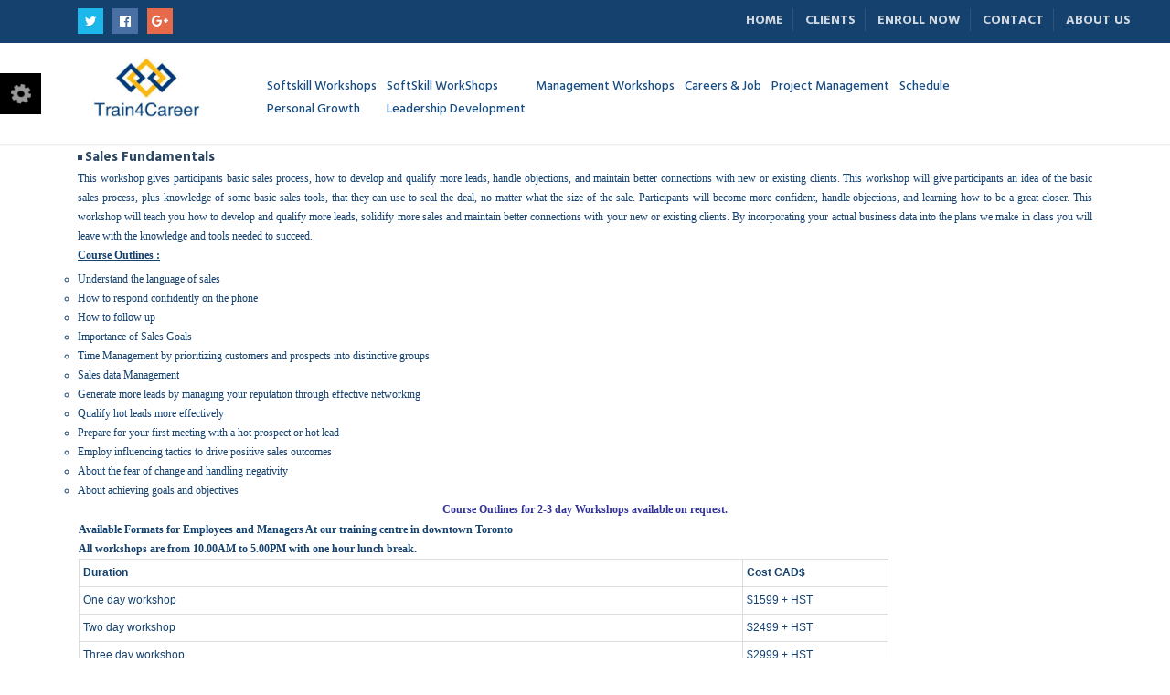

--- FILE ---
content_type: text/html
request_url: http://train4career.net/sales-Fundamentals.html
body_size: 5822
content:
<!DOCTYPE html>
<!--[if IE 8 ]><html class="ie" xmlns="http://www.w3.org/1999/xhtml" xml:lang="en-US" lang="en-US"> <![endif]-->
<!--[if (gte IE 9)|!(IE)]><!--><html xmlns="http://www.w3.org/1999/xhtml" xml:lang="en-US" ><!--<![endif]-->
<head>
     <meta http-equiv="Content-Type" content="text/html; charset=iso-8859-1">
    <meta http-equiv="Content-Language" content="en-us">
    <meta name="GENERATOR" content="Microsoft FrontPage 5.0">
    <meta name="description" content="For over twenty years, Train4career has been improving individual and business performance in North America by providing cutting-edge interactive Soft Skills & Management training workshops in Toronto
that are dynamic and inspirational that focus on your business objectives.">
    <meta name="keywords" content="Call Center Training | Change Management | Communication Skills | Conference and Event Management | Conflict Management | Contract Management | Crisis Management | Critical Thinking & Problem Solving Workshop | Cross-Cultural Diversity Training | Customer Service Training | Decision Making & Problem Solving Skills | Dynamite Sales Presentations | Effective Recruiting Strategies | Emotional Intelligence | Executive Development | Human Resource ConsultingPerformance Management | Public Sector Organizational Management | Public Speaking | Quality Management | Retail Sales Training Workshops | Skills for the Administrative Assistant | Strategic Management | Stress Management | Stress Management Training | Technical Sales Training Workshop | Train The Trainer |Workplace Harassment & Prevention">
    <META name="audience" content="all">
    <META name="location" content="Toronto, Ontario, Canada">
    <META name="author" content="Train4Career">
    <META name="revisit-after" content="4 days">
    <META name="content-Language" content="English">
    <META name="distribution" content="global">
    <META name="copyright" content="by http://www.Train4career.ca">
    <META name="city" content="Toronto">
    <META name="country" content="Ontario">
    <META name="robots" content="All">
    <meta charset="UTF-8">

    <!--[if IE]><meta http-equiv='X-UA-Compatible' content='IE=edge,chrome=1'><![endif]-->
    <meta name="viewport" content="width=device-width, initial-scale=1">
	<title>Soft Skills & Management training workshops in Toronto, Canada</title>
    <!-- Favicon -->
    <!-- <link rel="shortcut icon" href="img/main_icon.png" /> -->
    <!-- Font -->



    <!-- Bootstrap  -->
    <link rel="stylesheet" type="text/css" href="stylesheets/bootstrap.css" >

    <!-- Theme Style -->
    <link rel="stylesheet" type="text/css" href="stylesheets/style.css">

    <!-- Responsive -->
    <link rel="stylesheet" type="text/css" href="stylesheets/responsive.css">

    <!-- Colors -->
    <link rel="stylesheet" type="text/css" href="stylesheets/colors/color1.css" id="colors">
	
	<!-- Animation Style -->
    <link rel="stylesheet" type="text/css" href="stylesheets/animate.css">

    <!-- Favicon and touch icons  -->
    <link href="images/download.jpg" rel="apple-touch-icon-precomposed">
    <link href="images/download.jpg" rel="apple-touch-icon-precomposed">
    <link href="images/download.jpg" rel="shortcut icon">

    <!--[if lt IE 9]>
        <script src="https://oss.maxcdn.com/libs/html5shiv/3.7.0/html5shiv.js"></script>
        <script src="https://oss.maxcdn.com/libs/respond.js/1.4.2/respond.min.js"></script>
    <![endif]-->
   </head>                             
<body class="header-sticky page-loading">   
    <div class="loading-overlay">
    </div>
    
    <!-- Boxed -->
    <div class="boxed">
        <div class="top">
            <div class="container">
                <div class="row">
                    <div class="col-md-8">
                        <div class="flat-address"> 
                        	 <div class="social-links">
                                <a href="#">
                                    <i class="fa fa-twitter">  </i>
                                </a>
                                <a href="#">
                                    <i class="fa fa-facebook-official"> </i>
                                </a>
                                <a href="#">
                                    <i class="fa fa-google-plus"> </i>
                                </a>
                            </div> 
                            <div class="custom-info">
                            	  <div class="top-navigator">        
                      <ul>
                            <li><a href="index.html">Home</a></li>
                           <li><a href="Our-clients.html">Clients</a></li>
                           <li><a href="apply-new.html">Enroll Now</a></li> 
                           <li><a href="contact-us.html">Contact</a></li> 
                            <li><a href="about-us.html">About Us</a></li>
                          	
                           </ul>
                          </div><!-- /.top-navigator -->
                                  
                            </div> 
                       </div><!-- /.flat-address -->
                    </div><!-- /.col-md-8 -->   
                    <div class="col-md-4">
                      
                    </div><!-- /.col-md-4 -->              
                </div><!-- /.row -->
            </div><!-- /.container -->
        </div><!-- /.top -->

       <!-- Header -->            
        <header id="header" class="header clearfix"> 
            <div class="header-wrap clearfix">
                <div class="container">
                    <div class="row">
                        <div class="col-md-9">
                           <div id="logo" class="logo">
                                <a href="index.html">
                                    <img src="images/download.jpg" alt="images"
                                    width="120px" height="125px"></a>
                                
                            </div><!-- /.logo -->
                        <div class="nav-wrap">                                
                                <nav id="mainnav" class="mainnav">
                                    <ul class="menu"> 
                                     
                            <li class="home"> <a class="has-mega">Softskill Workshops
                                              <p>Personal Growth</p></a>
                              <ul class="submenu">
                                <li><a href="anger-management.html">Anger Management</a></li>
                                <li><a href="behaviorRealignment.php">Behaviour Realignment</a></li>
                                <li><a href="communication_skillsNew.php">Communication Skills</a></li>
                                <li><a href="listening_skillsNew.php">Listening Skills</a></li>
                                <li><a href="public_speakingNew.php">Public Speaking</a></li>
                                <li><a href="critical_thinkingNew.php">Critical Thinking & Problem Skills</a></li>
                                <li><a href="developing-self-esteem.html">Developing Self Esteem</a></li>
                                <li><a href="customer_serviceNew.php">Customer Service Skills</a></li>
                                <li><a href="negotiation_skillsNew.php">Negotiation Skills</a></li>
                                <li><a href="business_etiquetteNew.php">Business Etiquette</a></li>
                                <li><a href="stress_managementNew.php">Stress Management</a></li>
                                <li><a href="business_writingNew.php">Business Writing Skills</a></li>
                                <li><a href="other-workshops-personal-growth.html">More Workshops</a></li>
                              </ul>
                              </li>
                               <li><a>SoftSkill WorkShops
                                                <p>Leadership Development</p></a>
                                                <ul class="submenu">
                                                  <li><a href="leadershipNew.php">Leadership Skills</a></li>
                                                  <li><a href="team_buildingNew.php">Team Building</a></li>
                                                  <li><a href="cultural_trainingNew.php">Cross Cultural Diversity Traning</a></li>
                                                  <li><a href="change-management.html">Change Management</a></li>
                                                  <li><a href="time_managementNew.php">Time Management</a></li>
                                                  <li><a href="assertiveness-skills.html">Assertiveness Skills</a></li>
                                                  <li><a href="facilitation-skills.html">Facilitation Skills</a></li>
                                                  <li><a href="business-ethics.html">Business Ethics</a></li>
                                                  <li><a href="emotional_intelligenceNew.php">Emotional Intelligence</a></li>
                                                  <li><a href="decision_makingNew.php">Desicion making/Problem Solving Skills</a></li>
                                                  <li><a href="presentation_skillsNew.php">Presentation Skills</a></li>
                                                  <li><a href="conflict_managementNew.php">Conflict Management</a></li>
                                                  <li><a href="workplace_harassmentNew.php">Workplace Harassment & Prevention</a></li>
                                                  <li><a href="more-workshops.html">More Workshops</a></li>
                                                </ul>
                                                </li>
                                        
                                            
                                          <li><a>Management Workshops</a>
                                          <ul class="submenu">
                                            <li><a href="management/view-Detail.html">View Details</a></li>
                                          </ul>
                                          </li>
                                           <li><a>Careers & Job</a>
                                           <ul class="submenu">
                                            <li><a href="job-search-strategies.html">Job Search Strategies</a></li>
                                            <li><a href="interview-coaching.html">Interview Coaching</a></li>
                                            <li><a href="career-counseling.html">Career Counseling</a></li>
                                            <li><a href="employment-counseling.html">Employment Counseling Progem For Employment Counselors</a></li>
                                           </ul>
                                           </li>                                                                                
                                        <li><a>Project Management</a>
                                        <ul class="submenu">
                                          <li><a href="project_managementNew.php">Course Outlines</a></li>
                                        </ul>
                                        </li>
                                        
                                        
                                <li><a href="Schedule.html">Schedule</a></li>
                               
                            </li> 

                                       
                                         
                                         
                                    </ul><!-- /.menu -->
                                </nav><!-- /.mainnav -->  
                            </div><!-- /.nav-wrap -->
                        </div><!-- /.col-md-9 -->
                        
                    </div><!-- /.row -->
                </div><!-- /.container -->             
            </div><!-- /.header-inner --> 
        </header><!-- /.header -->



<div class="container">
<TD>
		<img src="images/emp.gif" width="5" height="100%" border="0" style="background-color:#304367;" hspace="3"></td>
 <td align="center"><b>Sales Fundamentals</b>
<table width="100%" border="0" align="center" cellpadding="2" cellspacing="2">		
	<tr>
<td align="justify" valign="top"><p>This workshop gives participants basic sales process, how  to develop and qualify more leads, handle objections, and maintain better  connections with new or existing clients. This  workshop will give participants an idea of the basic sales process, plus knowledge  of some basic sales tools, that they can use to seal the deal, no matter what  the size of the sale. Participants will become more confident, handle  objections, and learning how to be a great closer.
	This workshop will teach you how to develop and  qualify more leads, solidify more sales and maintain better connections with  your new or existing clients. By incorporating your actual business data into  the plans we make in class you will leave with the knowledge and tools needed  to succeed.</p>
</td>
	</tr>
	<tr>
		<td align="justify" valign="top">
		  <p><strong><u>Course Outlines :</u></strong>          
		  <ul class="submenu">
		    <li>Understand the language of sales</li>
		    <li>How to respond confidently on the phone</li>
		    <li>How to follow up</li>
		    <li>Importance of Sales Goals</li>
		    </ul>
		  <ul class="submenu">
            <li>Time       Management by prioritizing customers and prospects into distinctive       groups</li>
		    <li>Sales       data Management</li>
		    <li>Generate       more leads by managing your reputation through effective networking</li>
		    <li>Qualify       hot leads more effectively</li>
		    <li>Prepare       for your first meeting with a hot prospect or hot lead</li>
		    <li>Employ       influencing tactics to drive positive sales outcomes</li>
		    <li>About       the fear of change and handling negativity</li>
		    <li>About       achieving goals and objectives</li>
		    </ul></td>
	</tr>
		<tr><td class="style14" align="center">Course Outlines for 2-3 day Workshops available on request.</td></tr></table>
<table width="100%" border="0" align="center" cellpadding="2" cellspacing="2" style="border:1px solid white;">	
	<tr>
		<td><strong>Available Formats for Employees and Managers At our training centre in downtown Toronto<br>

            All workshops are from 10.00AM to 5.00PM with one hour lunch break.</strong>
<table id="table3">
<tr>
	<td width="82%"><strong>Duration</strong></td>
	<td width="18%"><strong>Cost CAD$</strong></td>
</tr>
<tr>
	<td>One day workshop</td>
	
	<td>$1599 + HST</td>
</tr>
<tr>
	<td>Two day workshop</td>
	
	<td>$2499 + HST</td>
</tr>
<tr>
	<td>Three day workshop</td>
	
	<td>$2999 + HST</td>
</tr>
</table>

We offer a <strong>10% discount</strong> for each additional participant.<br>

Click on <a href="Schedule.html"><b>Schedules</b></a> to see workshop dates, on <a href="package-new.html">Skillsoft Certification Workshops</a> to see different certification packages including "Train the Trainer" <a href="#" class="bl">and many more workshops</a>


</td>
	</tr>
</table>
<table width="100%" border="0" align="center" cellpadding="2" cellspacing="2" style="border:1px solid white;">	
	<tr>
		<td>
		<strong>At your location any where in Ontario</strong>
		<table id="table2">
			<tr>
				<td width="52%"><strong>Duration</strong></td>
				<td width="32%" align="center"><strong>Number of participants</strong></td>
				<td width="16%"><strong>Cost CAD$</strong></td>
			</tr>
			<tr>
				<td>90 minutes Presentation (No handouts) </td>
				<td align="center">5 - 50</td>
				<td valign="top">$1599 + HST </td>
			</tr>
			<tr>
				<td>Half a day Seminar (3 hours) (no handouts) </td>
				<td align="center">5 - 50</td>
				<td valign="top">$2500 + HST </td>
			</tr>
			<tr>
				<td>Full Day Workshop (6 hours) <br>Includes handouts for each participant</td>
				<td valign="top" align="center">1 - 10 </td>
				<td valign="top">$2500 + HST </td>
			</tr>
			<tr>
				<td>Full Day Workshop (6 hours) <br>Includes handouts for each participant </td>
				<td valign="top" align="center">11 - 20 </td>
				<td valign="top">$4000 + HST </td>
			</tr>
			<tr>
				<td>Full Day Workshop (6 hours)<br>
Includes handouts for each participant</td>
				<td valign="top" align="center">21 - 40 </td>
				<td valign="top">$5800 + HST </td>
			</tr>
		</table>
		
		</td>
	</tr>
</table>

<table width="100%" border="0" cellpadding="2" cellspacing="2" style="border:1px solid white;">	
	<tr>
		<td >
		<strong>At your location any where in any other Canadian Province except Ontario <br></strong>
		<table id="table1">
			<tr>
				<td width="52%"><strong>Duration</strong></td>
				<td width="32%" align="center"><strong>Number of participants</strong></td>
				<td width="16%"><strong>Cost CAD$</strong></td>
			</tr>
			<tr>
				<td>90 minutes Presentation (No handouts) </td>
				<td align="center" valign="top">5 - 50</td>
				<td valign="top">$2500 + HST </td>
			</tr>
			<tr>
				<td>Half a day Seminar (3 hours) (no handouts) </td>
				<td align="center" valign="top">5 - 50</td>
				<td valign="top"> 	$3500 + HST  </td>
			</tr>
			<tr>
				<td>Full Day Workshop (6 hours) <br>Includes handouts for each participant</td>
				<td valign="middle" align="center">1 - 10 </td>
				<td valign="top">$3500 + HST </td>
			</tr>
			<tr>
				<td>Full Day Workshop (6 hours) <br>Includes handouts for each participant </td>
				<td valign="top" align="center">11 - 20 </td>
				<td valign="top"> 	$5000 + HST </td>
			</tr>
			<tr>
				<td>Full Day Workshop (6 hours)<br>
Includes handouts for each participant</td>
				<td valign="top" align="center">21 - 40 </td>
				<td valign="top">$6800 + HST </td>
			</tr>
		</table>
		<!--At your location any where in USA or any other country<br><br>

Please contact us to request prices against specific requirements.<br><br>-->

 
		</td>
	</tr>
</table>
<table width="100%" cellpadding="3" cellspacing="3">
	<tr>
		<td >Please click <a href="apply-new.html" class=bl><b>here</b></a> to register online or for more information 
			<a href="contact-us.html" class=bl><b>contact us</b></a><br>
		
<strong>Pay ment Options:</strong>
		</td>
	</tr>
	<tr>
		<td>
            <li>  Pay through email interac to <a href="support@train4career.net"><u>support@train4career.net</u></a>.
           
           <li>  For organizations wishing to pay thru a company cheque, please request an Invoice and mail a cheque pay able to "1437467 Ontario Inc." and send to: 4789 Yonge Street, Suite 1014, North York, ON M2N0G3.<br><br>
             <strong>For any enquiry please call us at 647-271-3330 or email us at: <a href="mailto:support@train4career.net" class="bl">support@train4career.net</a></strong>	</td>
               </tr>
           </table>				</td>
</div>
        
        <!-- Footer -->
        <footer class="footer">
            <div class="content-bottom-widgets">        
                <div class="container">
                    <div class="row"> 
                        <div class="flat-wrapper">
                            <div class="ft-wrapper">
                                <div class="footer-70">
                                    <div class="widget widget_text">            
                                        <div class="textwidget">
                                            <div class="custom-info">
                                               
                                                <span><i class="fa fa-reply"><a href="mailto:support@train4career.net">support@train4career.net</a> </i>support@train4career.net</span> 
                                                <span><i class="fa fa-map-marker"> </i> 4789 Yonge Street,Suite 1014,
North York, ON M2N0G3</span> 
                                                <span><i class="fa fa-phone"> </i>647-748-7770/71</span>
                                            </div>
                                        </div>
                                    </div>
                                </div><!-- /.col-md-10 -->

                                <div class="footer-30">
                                    <div class="widget widget_text">            
                                        <div class="textwidget">
                                            <div class="logo-ft"><img src="images/download.jpg" width="100" height="100" alt="logo"></div>
                                        </div>
                                    </div>
                                </div><!-- /.col-md-2 -->
                            </div><!-- /.ft-wrapper -->
                        </div><!-- /.flat-wrapper -->
                    </div><!-- /.row -->    
                </div><!-- /.container -->
            </div><!-- /.footer-widgets -->

            
            <div class="footer-widgets">   
                <div class="container">
                    <div class="row">
                        

                        <div class="col-md-4">
                            <div class="widget widget_tweets clearfix">
                                <h5>Most popular Soft Skills Training workshops </h5>
                                <ul class="link-left">
                                   
                                    <li>
                                       <i class="fa fa-angle-right ficon" > </i>  
                                       <a href="anger-management.html">Anger Management Training </a>
                                    </li>
                                    <li>
                                      <i class="fa fa-angle-right ficon" > </i>   
                                      <a href="behaviour-realignment.html">Behaviour Realignment</a>
                                    </li>
                                    <li>
                                        <i class="fa fa-angle-right ficon" > </i> <a href="communication-skills.html">Communication Skills Training </a>
                                    </li>
                                    <li>
                                       <i class="fa fa-angle-right ficon" > </i>  <a href="communication-skills.html">Communication Skills Training Workshops </a>
                                    </li>
                                     <li>
                                        <i class="fa fa-angle-right ficon" > </i> <a href="conflict-management.html">Conflict Resolution Training </a>
                                    </li>
                                    <li>
                                         <i class="fa fa-angle-right ficon" > </i> <a href="critical-thinking-&-problem-skills.html">Critical Thinking & Problem Solving Workshop </a>
                                    </li>
                                    <li>
                                         <i class="fa fa-angle-right ficon" > </i> <a href="emotional-intellegence.html">Emotional Intelligence Training </a>
                                    </li>
                                    
                                    <li>
                                         <i class="fa fa-angle-right ficon" > </i> <a href="facilitation-skills.html">Facilitation Training </a>
                                    </li>
                                    
                                    <li>
                                         <i class="fa fa-angle-right ficon" > </i> <a href="listining-skills.html">Improving Listening Skills</a>
                                    </li>
                                    <li>
                                         <i class="fa fa-angle-right ficon" > </i> <a href="interview-coaching.html"> Interview Preparation </a>
                                    </li>
                                    
                                    <li>
                                         <i class="fa fa-angle-right ficon" > </i> <a href="leadership-skills.html">Leadership Training </a>
                                    </li>
                                        
                                        <li>
                                        <i class="fa fa-angle-right ficon" > </i> <a href="public-speaking.html">Public Speaking Workshop </a>
                                    </li>
                                        
                                        <li>
                                         <i class="fa fa-angle-right ficon" > </i> <a href="time-management-Organized.html">Time Management Training </a>
                                    </li>
                                      
                                      
                                </ul>
                                 
                            </div> 
                        </div> 

                        <div class="col-md-5">
                            <div class="widget widget_tweets clearfix">
                                <h5>Our Services</h5>
                                <ul class="link-left">
                                    <li>
                                          <i class="fa fa-angle-right ficon" > </i> <a href="view-certification.html">SOFTSKILL Certification Programs</a>
                                    </li>
                                    <li>
                                         <i class="fa fa-angle-right ficon" > </i> <a href="anger-management.html">SOFTSKILL WORKSHOPS Personal Growth</a>
                                    </li>
                                    <li>
                                          <i class="fa fa-angle-right ficon" > </i> <a href="leadership-skills.html">SOFTSKILL Workshops Leadership Development (One Day Each)
</a>
                                    </li>
                                    <li>
                                         <i class="fa fa-angle-right ficon" > </i> <a href="view-Detail.html">Management Workshops
</a>
                                    </li>
                                    
                                      
                                         	</ul>

                                  
                                
                                 
                            </div> 
                        </div> 

                         <div class="col-md-3">
                            <div class="widget widget_tweets clearfix">
                                <h5>Quick Links</h5>
                                <ul class="link-left">
                                    <li>
                                      <i class="fa fa-angle-right ficon"> </i> <a href="index.html">Home</a>
                                    </li>
                                    <li>
                                       <i class="fa fa-angle-right ficon" > </i>  <a href="about-us.html">About Us</a>
                                    </li>
                                    <li>
                                       <i class="fa fa-angle-right ficon" > </i>   <a href="information-request.html">Information Request</a>
                                    </li>
                                    <li>
                                         <i class="fa fa-angle-right ficon" > </i> <a href="apply-new.html">Register For A Workshop</a>
                                    </li>
                                    <li>
                                       <i class="fa fa-angle-right ficon" > </i>  <a href="Price.html">Pricing</a>
                                    </li>
                                     <li>
                                         <i class="fa fa-angle-right ficon" > </i> <a href="Schedule.html">Schedules</a>
                                    </li>
                                    <li>
                                        <i class="fa fa-angle-right ficon" > </i> <a href="Our-clients.html">Our Clients</a>
                                    </li>
                                    <li>
                                         <i class="fa fa-angle-right ficon" > </i> <a href="contact-us.html">Contact Us</a>
                                    </li>
                                      
                                </ul>
                                 
                            </div> 
                        </div>
                    </div> 
                </div> 
            </div> 
        </footer>    
    <!-- Javascript -->
    <script type="text/javascript" src="javascript/jquery.min.js"></script>
    <script type="text/javascript" src="javascript/bootstrap.min.js"></script>
    <script type="text/javascript" src="javascript/jquery.easing.js"></script> 
    <script type="text/javascript" src="javascript/owl.carousel.js"></script> 
    <script type="text/javascript" src="javascript/jquery-waypoints.js"></script>
    <script type="text/javascript" src="javascript/jquery.fancybox.js"></script>
    <script type="text/javascript" src="javascript/jquery.cookie.js"></script>
    <script type="text/javascript" src="https://maps.googleapis.com/maps/api/js?key=AIzaSyCIm1AxfRgiI_w36PonGqb_uNNMsVGndKo&v=3.7"></script>
    <script type="text/javascript" src="javascript/gmap3.min.js"></script>
    <script type="text/javascript" src="javascript/parallax.js"></script>
    <script type="text/javascript" src="javascript/switcher.js"></script>
    <script type="text/javascript" src="javascript/smoothscroll.js"></script>
    <script type="text/javascript" src="javascript/jquery-validate.js"></script>
    <script type="text/javascript" src="javascript/main.js"></script>

    <!-- Revolution Slider -->
    <script type="text/javascript" src="javascript/jquery.themepunch.tools.min.js"></script>
    <script type="text/javascript" src="javascript/jquery.themepunch.revolution.min.js"></script>
    <script type="text/javascript" src="javascript/slider.js"></script>
</body>
</html>

--- FILE ---
content_type: text/javascript
request_url: http://train4career.net/javascript/switcher.js
body_size: 1250
content:
window.console = window.console || function() {
   var e = {};
   e.log = e.warn = e.debug = e.info = e.error = e.time = e.dir = e.profile = e.clear = e.exception = e.trace = e.assert = function() {};
   return e
}();

$(document).ready(function() {
	var e =  '<div class="switcher-container">'+
               '<h2>STYLE SWITCHER<a href="#" class="sw-click"><i class="fa fa-cog"></i></a></h2>'+
               '<div class="selector-box">'+
                    '<div class="clearfix"></div>'+
                    '<div class="sw-odd"><h3>SCHEME COLOR</h3>'+
                    '<div class="ws-colors">'+
                        '<a href="#color1" class="styleswitch" id="color1">'+
                            '&nbsp;'+
                        '</a>'+
                        '<a href="#color2" class="styleswitch" id="color2">'+
                            '&nbsp;'+
                        '</a>'+
                        '<a href="#color3" class="styleswitch" id="color3">'+
                            '&nbsp;'+
                        '</a>'+
                        '<a href="#color4" class="styleswitch" id="color4">'+
                            '&nbsp;'+
                        '</a>'+
                        '<a href="#color5" class="styleswitch" id="color5">'+
                            '&nbsp;'+
                        '</a>'+
                        
                    '</div></div>'+
                    '<div class="sw-even"><h3>Layout:</h3>'+
                        '<a href="#" class="sw-light">BOX</a>' +
                        '<a href="#" class="sw-dark">WIDE</a>' +
                    '</div>'+                      
                    '<div class="sw-pattern pattern"><h3>Background pattern:</h3>'+
                        '<a href="#" class="sw-pattern" data-image="images/pattern/1.png"><img src="images/pattern/1.png" alt="image"></a>' +
                        '<a href="#" class="sw-pattern" data-image="images/pattern/2.png"><img src="images/pattern/2.png" alt="image"></a>' +
                        '<a href="#" class="sw-pattern" data-image="images/pattern/3.png"><img src="images/pattern/3.png" alt="image"></a>' +
                        '<a href="#" class="sw-pattern" data-image="images/pattern/4.png"><img src="images/pattern/4.png" alt="image"></a>' +
                        '<a href="#" class="sw-pattern" data-image="images/pattern/5.png"><img src="images/pattern/5.png" alt="image"></a>' +
                        '<a href="#" class="sw-pattern" data-image="images/pattern/6.png"><img src="images/pattern/6.png" alt="image"></a>' +
                        '<a href="#" class="sw-pattern" data-image="images/pattern/7.png"><img src="images/pattern/7.png" alt="image"></a>' +
                        '<a href="#" class="sw-pattern" data-image="images/pattern/8.png"><img src="images/pattern/8.png" alt="image"></a>' +
                        '<a href="#" class="sw-pattern" data-image="images/pattern/9.png"><img src="images/pattern/9.png" alt="image"></a>' +
                        '<a href="#" class="sw-pattern" data-image="images/pattern/10.png"><img src="images/pattern/10.png" alt="image"></a>' +
                    '</div>'+               
                  '<div class="clearfix"></div>'+
               '</div>'+
            '</div>';
	$('body').append(e);
	switchAnimate.loadEvent();
	switchColor.loadEvent();
    });

    var switchColor = {
    colorObj: {
        colorCookie: "colorCookie",
        switchClass: ".styleswitch",
        currentClass: "current",
        headLink: "head link[id=colors]",
        colorItem: ".ws-colors a.styleswitch",
        reset: "#reset",
        defaultColor: "color1"
    },
    loadEvent: function() {
        var e = switchColor.colorObj;
        if ($.cookie(e.colorCookie)) {
            switchColor.setColor($.cookie(e.colorCookie))
        } else {
            switchColor.setColor(e.defaultColor)
        }
        $(e.colorItem).on("click", function() {           
            var e = $(this).attr("id");
            switchColor.setColor(e)
        });
        $(e.reset).on("click",function () {
            switchColor.setColor(e.defaultColor)
        })
    },
    setColor: function(e) {
        var t = switchColor.colorObj;
        $.cookie(t.colorCookie, e);
        $(t.headLink).attr("href", "stylesheets/colors/" + e + ".css");
        
        $(t.switchClass).removeClass(t.currentClass);
        $("#" + e).addClass(t.currentClass);

          //set color for text in content
        if($('.infomation.text-center h3').length === 1) {
            var hiText = $('.infomation.text-center h3').closest('.section').css("background-color").toString();
            if(hiText === "rgb(91, 91, 91)")
                $('.infomation.text-center h3').css('color', "#fff");
            }
        }
    };

	
    var switchAnimate = {
		loadEvent: function() {
		  $(".switcher-container h2 a.sw-click").on('click',function(e) {
            $(this).addClass('active');
			 var t = $(".switcher-container");

			 if (t.css("left") === "-220px") {
				$(".switcher-container").animate({ left: "0"}, 300, 'easeInOutExpo')
			 } else {
                $(this).removeClass('active');
				$(".switcher-container").animate({ left: "-220px" }, 300, 'easeInOutExpo')
			 }

			 e.preventDefault();
		 })
	   }
	};
    



--- FILE ---
content_type: text/javascript
request_url: http://train4career.net/javascript/main.js
body_size: 5034
content:
/**
  * isMobile
  * responsiveMenu
  * headerFixed
  * ajaxContactForm
  * alertBox
  * portfolioSlider
  * generalSlider
  * flatTestimonial
  * detectViewport
  * flatCounter
  * googleMap
  * swClick
  * popupGallery
  * flatAccordion
  * portfolioIsotope
  * flatTabs
  * goTop
  * progressBar
  * menuActive
  * retinaLogos
  * parallax
  * videoPopup
  * removePreloader 
*/

(function($) {

   'use strict';

    var isMobile = {
        Android: function() {
            return navigator.userAgent.match(/Android/i);
        },
        BlackBerry: function() {
            return navigator.userAgent.match(/BlackBerry/i);
        },
        iOS: function() {
            return navigator.userAgent.match(/iPhone|iPad|iPod/i);
        },
        Opera: function() {
            return navigator.userAgent.match(/Opera Mini/i);
        },
        Windows: function() {
            return navigator.userAgent.match(/IEMobile/i);
        },
        any: function() {
            return (isMobile.Android() || isMobile.BlackBerry() || isMobile.iOS() || isMobile.Opera() || isMobile.Windows());
        }
    };

	var responsiveMenu = function() {
        var menuType = 'desktop';

        $(window).on('load resize', function() {
            var currMenuType = 'desktop';
            if ( matchMedia( 'only screen and (max-width: 1199px)' ).matches ) {
                currMenuType = 'mobile';
            }

            if ( currMenuType !== menuType ) {
                menuType = currMenuType;

                if ( currMenuType === 'mobile' ) {
                    var $mobileMenu = $('#mainnav').attr('id', 'mainnav-mobi').hide();
                    var hasChildMenu = $('#mainnav-mobi').find('li:has(ul)');

                    $('.mega-menu .mega-menu-sub').hide();
                    $('.has-mega-menu .submenu.mega-menu').hide();

                    $('#header').after($mobileMenu);
                    hasChildMenu.children('ul').hide();
                    hasChildMenu.children('a:not(.has-mega)').after('<span class="btn-submenu"></span>');
                    $('.btn-menu').removeClass('active');
                } else {
                    var $desktopMenu = $('#mainnav-mobi').attr('id', 'mainnav').removeAttr('style');

                    $desktopMenu.find('.submenu').removeAttr('style');
                    $('#header').find('.nav-wrap').append($desktopMenu);
                    $('.btn-submenu').remove();
                }
            }
        });

        $('.btn-menu').on('click', function() {        	
            $('#mainnav-mobi').slideToggle(300);
            $(this).toggleClass('active');
        });

        // Mega menu click
        if ( matchMedia( 'only screen and (max-width: 991px)' ).matches ) {
            $('.btn-mega').on('click', function() {      
                $(this).parent('.mega-title').siblings().slideToggle(300);   
                $(this).toggleClass('active');
            });

            $('.has-mega').on('click', function() {      
                $(this).siblings().slideToggle(300);  
                $(this).toggleClass('active');
            });
        }        

        $(document).on('click', '#mainnav-mobi li .btn-submenu', function(e) {
            $(this).toggleClass('active').next('ul').slideToggle(300);
            e.stopImmediatePropagation();
        });

    };

    var headerFixed = function() {        

        if ( $('body').hasClass('header-sticky') ) {
            var hd_height = $('#header').height();           
            $(window).on('load scroll', function(){                
                if ( $(window).scrollTop() > hd_height + 30 ) {
                    $('#header').addClass('downscrolled');                      
                } else {                    
                    $('#header').removeClass('downscrolled');                   
                }
                if( $(window).scrollTop() > 145 ) {
                    $('#header').addClass('upscrolled');                    
                } else {
                    $('#header').removeClass('upscrolled');                    
                }
            });            
        }   
    };

    var ajaxContactForm = function() {  
        $('#contactform').each(function() {
            $(this).validate({
                submitHandler: function( form ) {
                    var $form = $(form),
                        str = $form.serialize(),
                        loading = $('<div />', { 'class': 'loading' });

                    $.ajax({
                        type: "POST",
                        url:  $form.attr('action'),
                        data: str,
                        beforeSend: function () {
                            $form.find('.submit-wrap').append(loading);
                        },
                        success: function( msg ) {
                            var result, cls;                            
                            if ( msg == 'Success' ) {                                
                                result = 'Message Sent Successfully To Email Administrator. ( You can change the email management a very easy way to get the message of customers in the user manual )';
                                cls = 'msg-success';
                            } else {
                                result = 'Error sending email.';
                                cls = 'msg-error';
                            }

                            $form.prepend(
                                $('<div />', {
                                    'class': 'flat-alert ' + cls,
                                    'text' : result
                                }).append(
                                    $('<a class="close" href="#"><i class="fa fa-close"></i></a>')
                                )
                            );

                            $form.find(':input').not('.submit').val('');
                        },
                        complete: function (xhr, status, error_thrown) {
                            $form.find('.loading').remove();
                        }
                    });
                }
            });
        }); // each contactform
    };   

    var requestcallback = function() {  
        $('#request-call-back').each(function() {
            $(this).validate({
                submitHandler: function( form ) {
                    var $form = $(form),
                        str = $form.serialize(),
                        loading = $('<div />', { 'class': 'loading' });

                    $.ajax({
                        type: "POST",
                        url:  $form.attr('action'),
                        data: str,
                        beforeSend: function () {
                            $form.find('.form-submit').append(loading);
                        },
                        success: function( msg ) {
                            var result, cls;                            
                            if ( msg == 'Success' ) {                                
                                result = 'Message Sent Successfully To Email Administrator. ( You can change the email management a very easy way to get the message of customers in the user manual )';
                                cls = 'msg-success';
                            } else {
                                result = 'Error sending email.';
                                cls = 'msg-error';
                            }

                            $form.prepend(
                                $('<div />', {
                                    'class': 'flat-alert ' + cls,
                                    'text' : result
                                }).append(
                                    $('<a class="close" href="#"><i class="fa fa-close"></i></a>')
                                )
                            );

                            $form.find(':input').not('.submit').val('');
                        },
                        complete: function (xhr, status, error_thrown) {
                            $form.find('.loading').remove();
                        }
                    });
                }
            });
        }); // each contactform
    }; 

    var alertBox = function() {
        $(document).on('click', '.close', function(e) {
            $(this).closest('.flat-alert').remove();
            e.preventDefault();
        });     
    } ;

    var portfolioSlider = function() { 
        if ( $().flexslider ) {
            $('.portfolio-slider').each(function() {
                var $this = $(this);
                $this.find('.flexslider').flexslider({
                    animation      :  "slide",
                    direction      :  "horizontal", // vertical
                    pauseOnHover   :  true,
                    useCSS         :  false,
                    easing         :  "swing",
                    animationSpeed :  500,
                    slideshowSpeed :  5000,
                    controlNav     :  true,
                    directionNav   :  true,
                    slideshow      :  true,
                    smoothHeight   :  true
                }); // flexslider
            }); // blog-sider
        }
    };

    var generalSlider = function() { 
        if ( $().flexslider ) {
            $('.about-slider').each(function() {
                var $this = $(this)
                $this.find('.flexslider').flexslider({
                    animation      :  "slide",
                    direction      :  "horizontal", // vertical
                    pauseOnHover   :  true,
                    useCSS         :  false,
                    easing         :  "swing",
                    animationSpeed :  500,
                    slideshowSpeed :  5000,
                    controlNav     :  false,
                    directionNav   :  true,
                    slideshow      :  true,
                    smoothHeight   :  true
                }); // flexslider
            }); // blog-sider
        }
    };  

    var flatTestimonial = function() {
        $('.flat-row').each(function() {               
            if ( $().owlCarousel ) {
                $(this).find('.flat-testimonial').owlCarousel({
                    loop: true,
                    margin: 30,
                    nav: true,
                    dots: false,                     
                    autoplay: true,                    
                    responsive:{
                        0:{
                            items: 1
                        },
                        767:{
                            items: 2
                        },
                        991:{
                            items: 2
                        },
                        1200: {
                            items: 2
                        }
                    }
                });
            }
        });
    };

    var detectViewport = function() {
        $('[data-waypoint-active="yes"]').waypoint(function() {
            $(this).trigger('on-appear');
        }, { offset: '90%', triggerOnce: true });

        $(window).on('load', function() {
            setTimeout(function() {
                $.waypoints('refresh');
            }, 100);
        });
    };

    var flatCounter = function() {
        $('.counter').on('on-appear', function() { 
            $(this).find('.numb-count').each(function() { 
                var to = parseInt( ($(this).attr('data-to')),10 ), speed = parseInt( ($(this).attr('data-speed')),10 );
                if ( $().countTo ) {
                    $(this).countTo({
                        to: to,
                        speed: speed
                    });
                }
            });
       });
    };

    var googleMap = function() {
        if ( $().gmap3 ) {
            $("#flat-map").gmap3({
                map:{
                    options:{
                        zoom: 4,
                        mapTypeId: 'cosine_style',
                        mapTypeControlOptions: {
                            mapTypeIds: ['cosine_style', google.maps.MapTypeId.SATELLITE, google.maps.MapTypeId.HYBRID]
                        },
                        scrollwheel: false
                    }
                },
                getlatlng:{
                    address:  "66 Nicholson St Buffalo New York US",
                    callback: function(results) {
                        if ( !results ) return;
                        $(this).gmap3('get').setCenter(new google.maps.LatLng(results[0].geometry.location.lat(), results[0].geometry.location.lng()));
                        $(this).gmap3({
                            marker:{
                                latLng:results[0].geometry.location,
                                options:{
                                    icon: 'http://themesflat.com/html/cosine/images/icon/marker.png'
                                }
                            }
                        });
                    }
                },
                styledmaptype:{
                    id: "cosine_style",
                    options:{
                        name: "Cosine Map"
                    }, 
                    styles: [
                        {
                            featureType: "water",
                            elementType: "geometry",
                            stylers: [
                                {
                                    "color": "#edf0f4"
                                },
                                {
                                    "lightness": 17
                                }
                            ]
                        },

                        {
                            "featureType": "landscape",
                            "elementType": "geometry",
                            "stylers": [
                                {
                                    "color": "#ffffff"
                                },
                                {
                                    "lightness": 20
                                }
                            ]
                        },

                        {
                            "featureType": "road.highway",
                            "elementType": "geometry.fill",
                            "stylers": [
                                {
                                    "color": "#f7f7f7"
                                },
                                {
                                    "lightness": 17
                                }
                            ]
                        },

                        {
                            "featureType": "road.highway",
                            "elementType": "geometry.stroke",
                            "stylers": [
                                {
                                    "color": "#f7f7f7"
                                },
                                {
                                    "lightness": 29
                                },
                                {
                                    "weight": 0.2
                                }
                            ]
                        },

                        {
                            "featureType": "road.arterial",
                            "elementType": "geometry",
                            "stylers": [
                                {
                                    "color": "#f7f7f7"
                                },
                                {
                                    "lightness": 18
                                }
                            ]
                        },

                        {
                            "featureType": "road.local",
                            "elementType": "geometry",
                            "stylers": [
                                {
                                    "color": "#f7f7f7"
                                },
                                {
                                    "lightness": 16
                                }
                            ]
                        },

                        {
                            "featureType": "poi",
                            "elementType": "geometry",
                            "stylers": [
                                {
                                    "color": "#ffffff"
                                },
                                {
                                    "lightness": 21
                                }
                            ]
                        },

                        {
                            "featureType": "poi.park",
                            "elementType": "geometry",
                            "stylers": [
                                {
                                    "color": "#ffffff"
                                },
                                {
                                    "lightness": 21
                                }
                            ]
                        },

                        {
                            "elementType": "labels.text.stroke",
                            "stylers": [
                                {
                                    "visibility": "on"
                                },
                                {
                                    "color": "#ffffff"
                                },
                                {
                                    "lightness": 20
                                }
                            ]
                        },

                        {
                            "elementType": "labels.text.fill",
                            "stylers": [
                                {
                                    "saturation": 46
                                },
                                {
                                    "color": "#000000"
                                },
                                {
                                    "lightness": 17
                                }
                            ]
                        },

                        {
                            "elementType": "labels.icon",
                            "stylers": [
                                {
                                    "visibility": "off"
                                }
                            ]
                        },

                        {
                            "featureType": "transit",
                            "elementType": "geometry",
                            "stylers": [
                                {
                                    "color": "#ffffff"
                                },
                                {
                                    "lightness": 45
                                }
                            ]
                        },

                        {
                            "featureType": "administrative",
                            "elementType": "geometry.fill",
                            "stylers": [
                                {
                                    "color": "#ffffff"
                                },
                                {
                                    "lightness": 35
                                }
                            ]
                        },

                        {
                            "featureType": "administrative",
                            "elementType": "geometry.stroke",
                            "stylers": [
                                {
                                    "color": "#000000"
                                },
                                {
                                    "lightness": 65
                                },
                                {
                                    "weight": 1.2
                                }
                            ]
                        }
                    ]                   
                },
            });
        }
    };           

    var swClick = function () {
        function activeLayout () {
            $(".switcher-container" ).on( "click", "a.sw-light", function() {
                $(this).toggleClass( "active" );
                $('body').addClass('home-boxed');  
                $('body').css({'background': '#f6f6f6' });                
                $('.sw-pattern.pattern').css ({ "top": "100%", "opacity": 1, "z-index": "10"});
            }).on( "click", "a.sw-dark", function() {
                $('.sw-pattern.pattern').css ({ "top": "98%", "opacity": 0, "z-index": "-1"});
                $(this).removeClass('active').addClass('active');
                $('body').removeClass('home-boxed');
                $('body').css({'background': '#fff' });
                return false;
            });      
        }
    

        function activePattern () {
            $('.sw-pattern').on('click', function () {
                $('.sw-pattern.pattern a').removeClass('current');
                $(this).addClass('current');
                $('body').css({'background': 'url("' + $(this).data('image') + '")', 'background-size' : '80px 80px', 'background-repeat': 'repeat' });
                return false
            });
        }

        activeLayout(); 
        activePattern();
    } ;

    var popupGallery = function (){
        $('.flat-row').each(function() {
            if ( $('a').hasClass('popup-gallery') ) {                
                 $(".popup-gallery").magnificPopup({
                    type: "image",
                    tLoading: "Loading image #%curr%...",
                    removalDelay: 600,
                    mainClass: "my-mfp-slide-bottom",
                    gallery: {
                        enabled: true,
                        navigateByImgClick: true,
                        preload: [ 0, 1 ]
                    },
                    image: {
                        tError: '<a href="%url%">The image #%curr%</a> could not be loaded.'
                    }
                });
            }
        });       
    };

    var flatAccordion = function() {
        var args = {duration: 600};
        $('.flat-toggle .toggle-title.active').siblings('.toggle-content').show();

        $('.flat-toggle.enable .toggle-title').on('click', function() {
            $(this).closest('.flat-toggle').find('.toggle-content').slideToggle(args);
            $(this).toggleClass('active');
        }); // toggle 

        $('.flat-accordion .toggle-title').on('click', function () {
            if( !$(this).is('.active') ) {
                $(this).closest('.flat-accordion').find('.toggle-title.active').toggleClass('active').next().slideToggle(args);
                $(this).toggleClass('active');
                $(this).next().slideToggle(args);
            } else {
                $(this).toggleClass('active');
                $(this).next().slideToggle(args);
            }     
        }); // accordion
    }; 

    var portfolioIsotope = function() {         
        if ( $().isotope ) {           
            var $container = $('.portfolio');
            $container.imagesLoaded(function(){
                $container.isotope({
                    itemSelector: '.portfolio-item',
                    transitionDuration: '1s'
                });
            });

            $('.portfolio-filter li').on('click',function() {                           
                var selector = $(this).find("a").attr('data-filter');
                $('.portfolio-filter li').removeClass('active');
                $(this).addClass('active');
                $container.isotope({ filter: selector });
                return false;
            });            
        };
    };

    var flatTabs = function () {
        $('.flat-tabs').each(function() {

            $(this).children('.content-tab').children().hide();
            $(this).children('.content-tab').children().first().show();

            $(this).find('.menu-tabs').children('li').on('click', function(e) {
                var liActive = $(this).index(),
                    contentActive = $(this).siblings().removeClass('active').parents('.flat-tabs').children('.content-tab').children().eq(liActive);

                contentActive.addClass('active').fadeIn('slow');
                contentActive.siblings().removeClass('active');
                $(this).addClass('active').parents('.flat-tabs').children('.content-tab').children().eq(liActive).siblings().hide();
                e.preventDefault();
            });
        });
    };

    
    var goTop = function() {
        $(window).scroll(function() {
            if ( $(this).scrollTop() > 800 ) {
                $('.go-top').addClass('show');
            } else {
                $('.go-top').removeClass('show');
            }
        }); 

        $('.go-top').on('click', function() {            
            $("html, body").animate({ scrollTop: 0 }, 1000 , 'easeInOutExpo');
            return false;
        });
    };

    var progressBar = function() {
        $('.progress-bar').on('on-appear', function() {
            $(this).each(function() {
                var percent = $(this).data('percent');

                $(this).find('.progress-animate').animate({
                    "width": percent + '%'
                },3000);

                $(this).parent('.flat-progress').find('.perc').addClass('show').animate({
                    "width": percent + '%'
                },3000);
            });
        });
    };

    var retinaLogos = function() {
      var retina = window.devicePixelRatio > 1 ? true : false;
        if( retina ) {
            $( '.header .logo' ).find('img').attr( {src:'./images/logo@2x.png',width:'123',height:'30'} );   
        }
    };    
    
    var parallax = function() {
        if ( $().parallax && isMobile.any() == null ) {
            $('.parallax1').parallax("50%", -0.8);
            $('.parallax2').parallax("50%", -1.1);  
            $('.parallax3').parallax("50%", -1.1); 
            $('.parallax4').parallax("50%", -0.8);
            $('.parallax5').parallax("50%", -1.1);
        }
    };

    var videoPopup =  function() {
        $(".fancybox").on("click", function(){
            $.fancybox({
              href: this.href,
              type: $(this).data("type")
            }); // fancybox
            return false   
        }); // on
    }

    var flatSearch = function () {
        $(document).on('click', function(e) {   
            var clickID = e.target.id;   
            if ( ( clickID != 's' ) ) {
                $('.top-search').removeClass('show');                
            } 
        });

        $('.search-box').on('click', function(event){
            event.stopPropagation();
        });

        $('.search-form').on('click', function(event){
            event.stopPropagation();
        });        

        $('.search-box').on('click', function () {
            if(!$('.top-search').hasClass( "show" ))
                $('.top-search').addClass('show');
            else
                $('.top-search').removeClass('show');
        });
    }; 

    var megaMenu = function(winWidth) {
        if ( $('.has-mega-menu').size() != 0 ) {
            var item = $('.has-mega-menu'),
                megaMenuLeft = item.offset().left;

            item.children('.submenu').css({
                'width' : $(window).width(),
                'margin-left' : - megaMenuLeft
            });
        }
    };

    var removePreloader = function() {        
        $('.loading-overlay').fadeOut('slow',function () {
            $(this).remove();
        });
    };   

   	// Dom Ready
	$(function() { 
        if ( matchMedia( 'only screen and (min-width: 991px)' ).matches ) {
            headerFixed();
        } 
        
        // megaMenu(); 
        googleMap();
        goTop();        
        swClick();
        popupGallery();
        portfolioSlider();
        generalSlider();
        portfolioIsotope();
        flatAccordion();
        progressBar();
        flatTabs();
        videoPopup();
        flatCounter();
        responsiveMenu();
        flatTestimonial();
        flatSearch();
        detectViewport();
        ajaxContactForm();
        requestcallback();
        alertBox();
        retinaLogos(); 
        parallax();
        removePreloader();
   	});

})(jQuery);